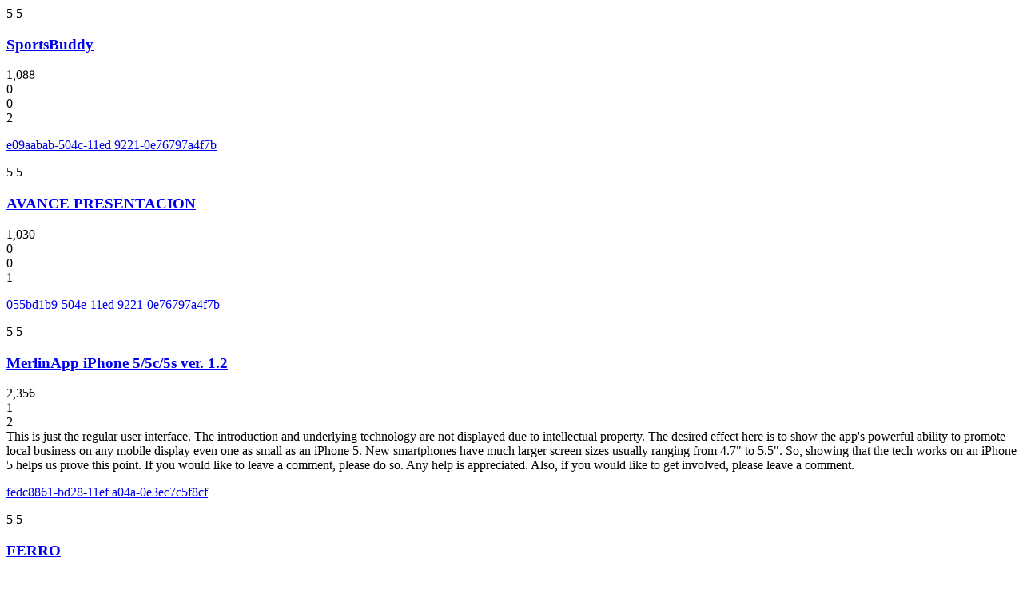

--- FILE ---
content_type: text/html;charset=UTF-8
request_url: https://spaces.proto.io/projects/popular/ajax/?p=1
body_size: 3489
content:

	<meta name="robots" content="noindex">
	
 	<div class="listingItem col-xs-12 col-sm-4 col-md-3 col-lg-5ths" itemscope itemtype="http://schema.org/Product">
		<span class="hidden" itemprop="aggregateRating" itemscope itemtype="http://schema.org/AggregateRating">
			<span class="hidden" itemprop="ratingCount">5</span>
			<span class="hidden" itemprop="ratingValue">5</span>
		</span>
		
			<div class="project thumbnail show-action-panel">
				
				<a href="/project/C4E269F8-D438-BAEA-7908-18733FB36F8F/SportsBuddy/" itemprop="url">
					<div class="thumbImageOuter projectShow">
						<div class="thumbImage" style="background-image:url('https://spa.proto.io/projects/C4E25FA2-B571-7114-B35E-A74DB5FF26E7/assets/screenshots/thumb-home.png');">
							<meta itemprop="image" content="https://spa.proto.io/projects/C4E25FA2-B571-7114-B35E-A74DB5FF26E7/assets/screenshots/thumb-home.png">
							<span></span>
						</div>
					</div>
				</a>
				<div class="caption">
					<h3 itemprop="name"><a href="/project/C4E269F8-D438-BAEA-7908-18733FB36F8F/SportsBuddy/" title="SportsBuddy">SportsBuddy</a></h3>
					<div class="row">
						<div class="views pull-left text-center status" title="1,088 views"><span class="icon-preview"></span>     1,088</div>
						<div class="comments pull-left text-center status" title="0 comments"><span class="icon-comment"></span>        0</div>
						<div class="likes pull-left text-center status" title="0 likes"><span class="icon-heart"></span>        0</div>
						
							<div class="imports pull-left text-center status last" title="2 times imported"><span class="icon-download"></span>        2</div>
						
					</div>
					<div class="authorDetails" itemprop="description">
						<div class="device-content"></div>
						
	 						<a class="pull-left author" href="/aivarasgus/" title="e09aabab-504c-11ed 9221-0e76797a4f7b (aivarasgus)" style="background-image:url('https://spa.proto.io/settings/user_placeholder.png');"></a>
							<p>
								<a class="device-title" href="/aivarasgus/">e09aabab-504c-11ed 9221-0e76797a4f7b</a>
							</p>
						
					</div>
				</div>
			</div>
		
	</div>

 	<div class="listingItem col-xs-12 col-sm-4 col-md-3 col-lg-5ths" itemscope itemtype="http://schema.org/Product">
		<span class="hidden" itemprop="aggregateRating" itemscope itemtype="http://schema.org/AggregateRating">
			<span class="hidden" itemprop="ratingCount">5</span>
			<span class="hidden" itemprop="ratingValue">5</span>
		</span>
		
			<div class="project thumbnail show-action-panel">
				
				<a href="/project/C7D21C3D-B5AA-9E53-17FD-F0093D7B5969/AVANCE-PRESENTACION/" itemprop="url">
					<div class="thumbImageOuter projectShow">
						<div class="thumbImage" style="background-image:url('https://spa.proto.io/projects/C7D20CFA-0FAA-C46A-AFCC-18EE6B80DBE3/assets/screenshots/thumb-home.png');">
							<meta itemprop="image" content="https://spa.proto.io/projects/C7D20CFA-0FAA-C46A-AFCC-18EE6B80DBE3/assets/screenshots/thumb-home.png">
							<span></span>
						</div>
					</div>
				</a>
				<div class="caption">
					<h3 itemprop="name"><a href="/project/C7D21C3D-B5AA-9E53-17FD-F0093D7B5969/AVANCE-PRESENTACION/" title="AVANCE PRESENTACION">AVANCE PRESENTACION</a></h3>
					<div class="row">
						<div class="views pull-left text-center status" title="1,030 views"><span class="icon-preview"></span>     1,030</div>
						<div class="comments pull-left text-center status" title="0 comments"><span class="icon-comment"></span>        0</div>
						<div class="likes pull-left text-center status" title="0 likes"><span class="icon-heart"></span>        0</div>
						
							<div class="imports pull-left text-center status last" title="1 times imported"><span class="icon-download"></span>        1</div>
						
					</div>
					<div class="authorDetails" itemprop="description">
						<div class="device-content"></div>
						
	 						<a class="pull-left author" href="/gaby19/" title="055bd1b9-504e-11ed 9221-0e76797a4f7b (gaby19)" style="background-image:url('https://spa.proto.io/users/E6C37FB1-CD65-CA63-5C38-DB07682CA30D/photo.jpg?v=4BC994C11EF40C1325547F21B9058058');"></a>
							<p>
								<a class="device-title" href="/gaby19/">055bd1b9-504e-11ed 9221-0e76797a4f7b</a>
							</p>
						
					</div>
				</div>
			</div>
		
	</div>

 	<div class="listingItem col-xs-12 col-sm-4 col-md-3 col-lg-5ths" itemscope itemtype="http://schema.org/Product">
		<span class="hidden" itemprop="aggregateRating" itemscope itemtype="http://schema.org/AggregateRating">
			<span class="hidden" itemprop="ratingCount">5</span>
			<span class="hidden" itemprop="ratingValue">5</span>
		</span>
		
			<div class="project thumbnail show-action-panel">
				
				<a href="/project/1F94FE1C-6909-3C05-1571-84FED3ECEE62/MerlinApp-iPhone-55c5s-ver.-1.2/" itemprop="url">
					<div class="thumbImageOuter projectShow">
						<div class="thumbImage" style="background-image:url('https://spa.proto.io/projects/1F94ECF7-6909-3C05-157D-19AEE39754FD/assets/screenshots/thumb-home.png');">
							<meta itemprop="image" content="https://spa.proto.io/projects/1F94ECF7-6909-3C05-157D-19AEE39754FD/assets/screenshots/thumb-home.png">
							<span></span>
						</div>
					</div>
				</a>
				<div class="caption">
					<h3 itemprop="name"><a href="/project/1F94FE1C-6909-3C05-1571-84FED3ECEE62/MerlinApp-iPhone-55c5s-ver.-1.2/" title="MerlinApp iPhone 5/5c/5s ver. 1.2">MerlinApp iPhone 5/5c/5s ver. 1.2</a></h3>
					<div class="row">
						<div class="views pull-left text-center status" title="2,356 views"><span class="icon-preview"></span>     2,356</div>
						<div class="comments pull-left text-center status" title="1 comments"><span class="icon-comment"></span>        1</div>
						<div class="likes pull-left text-center status" title="2 likes"><span class="icon-heart"></span>        2</div>
						
					</div>
					<div class="authorDetails" itemprop="description">
						<div class="device-content">This is just the regular user interface.  The introduction and underlying technology are not displayed due to intellectual property. 
The desired effect here is to show the app's powerful ability to promote local business on any mobile display even one as small as an iPhone 5. New smartphones have much larger screen sizes usually ranging from 4.7&quot; to 5.5&quot;. So, showing that the tech works on an iPhone 5 helps us prove this point. If you would like to leave a comment, please do so. Any help is appreciated. Also, if you would like to get involved, please leave a comment.</div>
						
	 						<a class="pull-left author" href="/MerlinApp/" title="fedc8861-bd28-11ef a04a-0e3ec7c5f8cf (MerlinApp)" style="background-image:url('https://spa.proto.io/settings/user_placeholder.png');"></a>
							<p>
								<a class="device-title" href="/MerlinApp/">fedc8861-bd28-11ef a04a-0e3ec7c5f8cf</a>
							</p>
						
					</div>
				</div>
			</div>
		
	</div>

 	<div class="listingItem col-xs-12 col-sm-4 col-md-3 col-lg-5ths" itemscope itemtype="http://schema.org/Product">
		<span class="hidden" itemprop="aggregateRating" itemscope itemtype="http://schema.org/AggregateRating">
			<span class="hidden" itemprop="ratingCount">5</span>
			<span class="hidden" itemprop="ratingValue">5</span>
		</span>
		
			<div class="project thumbnail show-action-panel">
				
				<a href="/project/D169EB65-B2E2-7576-185A-E350BAAA0F02/FERRO/" itemprop="url">
					<div class="thumbImageOuter projectShow">
						<div class="thumbImage" style="background-image:url('https://spa.proto.io/projects/D169C5C3-CBCC-86FB-DB8A-97D6A718ACC6/assets/screenshots/thumb-home.png');">
							<meta itemprop="image" content="https://spa.proto.io/projects/D169C5C3-CBCC-86FB-DB8A-97D6A718ACC6/assets/screenshots/thumb-home.png">
							<span></span>
						</div>
					</div>
				</a>
				<div class="caption">
					<h3 itemprop="name"><a href="/project/D169EB65-B2E2-7576-185A-E350BAAA0F02/FERRO/" title="FERRO">FERRO</a></h3>
					<div class="row">
						<div class="views pull-left text-center status" title="1,403 views"><span class="icon-preview"></span>     1,403</div>
						<div class="comments pull-left text-center status" title="0 comments"><span class="icon-comment"></span>        0</div>
						<div class="likes pull-left text-center status" title="2 likes"><span class="icon-heart"></span>        2</div>
						
							<div class="imports pull-left text-center status last" title="19 times imported"><span class="icon-download"></span>       19</div>
						
					</div>
					<div class="authorDetails" itemprop="description">
						<div class="device-content"></div>
						
	 						<a class="pull-left author" href="/soojinna/" title="e1a4e909-504c-11ed 9221-0e76797a4f7b (soojinna)" style="background-image:url('https://spa.proto.io/settings/user_placeholder.png');"></a>
							<p>
								<a class="device-title" href="/soojinna/">e1a4e909-504c-11ed 9221-0e76797a4f7b</a>
							</p>
						
					</div>
				</div>
			</div>
		
	</div>

 	<div class="listingItem col-xs-12 col-sm-4 col-md-3 col-lg-5ths" itemscope itemtype="http://schema.org/Product">
		<span class="hidden" itemprop="aggregateRating" itemscope itemtype="http://schema.org/AggregateRating">
			<span class="hidden" itemprop="ratingCount">5</span>
			<span class="hidden" itemprop="ratingValue">5</span>
		</span>
		
			<div class="project thumbnail show-action-panel">
				
				<a href="/project/46255992-B276-0D16-BE87-EB2897C41D0E/Finding-Differences/" itemprop="url">
					<div class="thumbImageOuter projectShow">
						<div class="thumbImage" style="background-image:url('https://spa.proto.io/projects/46254BDF-A5CE-B0F3-5A3F-19A8C9770CFF/assets/screenshots/thumb-home.png');">
							<meta itemprop="image" content="https://spa.proto.io/projects/46254BDF-A5CE-B0F3-5A3F-19A8C9770CFF/assets/screenshots/thumb-home.png">
							<span></span>
						</div>
					</div>
				</a>
				<div class="caption">
					<h3 itemprop="name"><a href="/project/46255992-B276-0D16-BE87-EB2897C41D0E/Finding-Differences/" title="Finding Differences">Finding Differences</a></h3>
					<div class="row">
						<div class="views pull-left text-center status" title="1,746 views"><span class="icon-preview"></span>     1,746</div>
						<div class="comments pull-left text-center status" title="0 comments"><span class="icon-comment"></span>        0</div>
						<div class="likes pull-left text-center status" title="3 likes"><span class="icon-heart"></span>        3</div>
						
					</div>
					<div class="authorDetails" itemprop="description">
						<div class="device-content"></div>
						
	 						<a class="pull-left author" href="/b.kim/" title="54144a5b-504e-11ed 9221-0e76797a4f7b (b.kim)" style="background-image:url('https://spa.proto.io/settings/user_placeholder.png');"></a>
							<p>
								<a class="device-title" href="/b.kim/">54144a5b-504e-11ed 9221-0e76797a4f7b</a>
							</p>
						
					</div>
				</div>
			</div>
		
	</div>

 	<div class="listingItem col-xs-12 col-sm-4 col-md-3 col-lg-5ths" itemscope itemtype="http://schema.org/Product">
		<span class="hidden" itemprop="aggregateRating" itemscope itemtype="http://schema.org/AggregateRating">
			<span class="hidden" itemprop="ratingCount">5</span>
			<span class="hidden" itemprop="ratingValue">5</span>
		</span>
		
			<div class="project thumbnail show-action-panel">
				
				<a href="/project/3A344313-CD09-F805-3E92-F949631692D8/TransGuayaquil/" itemprop="url">
					<div class="thumbImageOuter projectShow">
						<div class="thumbImage" style="background-image:url('https://spa.proto.io/projects/3A3434AD-9B2D-20C9-147E-1EC398BA649D/assets/screenshots/thumb-home.png');">
							<meta itemprop="image" content="https://spa.proto.io/projects/3A3434AD-9B2D-20C9-147E-1EC398BA649D/assets/screenshots/thumb-home.png">
							<span></span>
						</div>
					</div>
				</a>
				<div class="caption">
					<h3 itemprop="name"><a href="/project/3A344313-CD09-F805-3E92-F949631692D8/TransGuayaquil/" title="TransGuayaquil">TransGuayaquil</a></h3>
					<div class="row">
						<div class="views pull-left text-center status" title="1,082 views"><span class="icon-preview"></span>     1,082</div>
						<div class="comments pull-left text-center status" title="0 comments"><span class="icon-comment"></span>        0</div>
						<div class="likes pull-left text-center status" title="0 likes"><span class="icon-heart"></span>        0</div>
						
							<div class="imports pull-left text-center status last" title="1 times imported"><span class="icon-download"></span>        1</div>
						
					</div>
					<div class="authorDetails" itemprop="description">
						<div class="device-content"></div>
						
	 						<a class="pull-left author" href="/andreMero/" title="ed2296b6-504c-11ed 9221-0e76797a4f7b (andreMero)" style="background-image:url('https://spa.proto.io/settings/user_placeholder.png');"></a>
							<p>
								<a class="device-title" href="/andreMero/">ed2296b6-504c-11ed 9221-0e76797a4f7b</a>
							</p>
						
					</div>
				</div>
			</div>
		
	</div>

 	<div class="listingItem col-xs-12 col-sm-4 col-md-3 col-lg-5ths" itemscope itemtype="http://schema.org/Product">
		<span class="hidden" itemprop="aggregateRating" itemscope itemtype="http://schema.org/AggregateRating">
			<span class="hidden" itemprop="ratingCount">5</span>
			<span class="hidden" itemprop="ratingValue">5</span>
		</span>
		
			<div class="project thumbnail show-action-panel">
				
				<a href="/project/63FDA175-965D-7550-FA96-767D4C5C5CE7/8015B/" itemprop="url">
					<div class="thumbImageOuter projectShow">
						<div class="thumbImage" style="background-image:url('https://spa.proto.io/projects/63FD9682-FA9B-EE7C-541D-9E1D0249B758/assets/screenshots/thumb-home.png');">
							<meta itemprop="image" content="https://spa.proto.io/projects/63FD9682-FA9B-EE7C-541D-9E1D0249B758/assets/screenshots/thumb-home.png">
							<span></span>
						</div>
					</div>
				</a>
				<div class="caption">
					<h3 itemprop="name"><a href="/project/63FDA175-965D-7550-FA96-767D4C5C5CE7/8015B/" title="8015B">8015B</a></h3>
					<div class="row">
						<div class="views pull-left text-center status" title="1,087 views"><span class="icon-preview"></span>     1,087</div>
						<div class="comments pull-left text-center status" title="0 comments"><span class="icon-comment"></span>        0</div>
						<div class="likes pull-left text-center status" title="0 likes"><span class="icon-heart"></span>        0</div>
						
							<div class="imports pull-left text-center status last" title="0 times imported"><span class="icon-download"></span>        0</div>
						
					</div>
					<div class="authorDetails" itemprop="description">
						<div class="device-content"></div>
						
	 						<a class="pull-left author" href="/anbar/" title="Andrey Baranchikov (anbar)" style="background-image:url('https://spa.proto.io/settings/user_placeholder.png');"></a>
							<p>
								<a class="device-title" href="/anbar/">Andrey Baranchikov</a>
							</p>
						
					</div>
				</div>
			</div>
		
	</div>

 	<div class="listingItem col-xs-12 col-sm-4 col-md-3 col-lg-5ths" itemscope itemtype="http://schema.org/Product">
		<span class="hidden" itemprop="aggregateRating" itemscope itemtype="http://schema.org/AggregateRating">
			<span class="hidden" itemprop="ratingCount">5</span>
			<span class="hidden" itemprop="ratingValue">5</span>
		</span>
		
			<div class="project thumbnail show-action-panel">
				
				<a href="/project/E13F7E1A-EDC6-A456-8864-DDBC3AC2E6C4/app/" itemprop="url">
					<div class="thumbImageOuter projectShow">
						<div class="thumbImage" style="background-image:url('https://spa.proto.io/projects/E13F7405-0E04-817B-AF01-5C0F30E9BC9E/assets/screenshots/thumb-home.png');">
							<meta itemprop="image" content="https://spa.proto.io/projects/E13F7405-0E04-817B-AF01-5C0F30E9BC9E/assets/screenshots/thumb-home.png">
							<span></span>
						</div>
					</div>
				</a>
				<div class="caption">
					<h3 itemprop="name"><a href="/project/E13F7E1A-EDC6-A456-8864-DDBC3AC2E6C4/app/" title="app">app</a></h3>
					<div class="row">
						<div class="views pull-left text-center status" title="1,370 views"><span class="icon-preview"></span>     1,370</div>
						<div class="comments pull-left text-center status" title="0 comments"><span class="icon-comment"></span>        0</div>
						<div class="likes pull-left text-center status" title="0 likes"><span class="icon-heart"></span>        0</div>
						
							<div class="imports pull-left text-center status last" title="1 times imported"><span class="icon-download"></span>        1</div>
						
					</div>
					<div class="authorDetails" itemprop="description">
						<div class="device-content"></div>
						
	 						<a class="pull-left author" href="/ivannalt/" title="e3290b13-504d-11ed 9221-0e76797a4f7b (ivannalt)" style="background-image:url('https://spa.proto.io/settings/user_placeholder.png');"></a>
							<p>
								<a class="device-title" href="/ivannalt/">e3290b13-504d-11ed 9221-0e76797a4f7b</a>
							</p>
						
					</div>
				</div>
			</div>
		
	</div>

 	<div class="listingItem col-xs-12 col-sm-4 col-md-3 col-lg-5ths" itemscope itemtype="http://schema.org/Product">
		<span class="hidden" itemprop="aggregateRating" itemscope itemtype="http://schema.org/AggregateRating">
			<span class="hidden" itemprop="ratingCount">5</span>
			<span class="hidden" itemprop="ratingValue">5</span>
		</span>
		
			<div class="project thumbnail show-action-panel">
				
				<a href="/project/3D4643DC-ACB7-83A5-997F-672A1171F224/CodeMiners-Platform/" itemprop="url">
					<div class="thumbImageOuter projectShow">
						<div class="thumbImage" style="background-image:url('https://spa.proto.io/projects/3D4634C8-CB7A-D776-015F-AB75EEACAB18/assets/screenshots/thumb-home.png');">
							<meta itemprop="image" content="https://spa.proto.io/projects/3D4634C8-CB7A-D776-015F-AB75EEACAB18/assets/screenshots/thumb-home.png">
							<span></span>
						</div>
					</div>
				</a>
				<div class="caption">
					<h3 itemprop="name"><a href="/project/3D4643DC-ACB7-83A5-997F-672A1171F224/CodeMiners-Platform/" title="CodeMiners Platform">CodeMiners Platform</a></h3>
					<div class="row">
						<div class="views pull-left text-center status" title="1,349 views"><span class="icon-preview"></span>     1,349</div>
						<div class="comments pull-left text-center status" title="0 comments"><span class="icon-comment"></span>        0</div>
						<div class="likes pull-left text-center status" title="0 likes"><span class="icon-heart"></span>        0</div>
						
							<div class="imports pull-left text-center status last" title="3 times imported"><span class="icon-download"></span>        3</div>
						
					</div>
					<div class="authorDetails" itemprop="description">
						<div class="device-content"></div>
						
	 						<a class="pull-left author" href="/Zuphi/" title="347382a7-504e-11ed 9221-0e76797a4f7b (Zuphi)" style="background-image:url('https://spa.proto.io/users/3D1D53A1-03A4-9CFE-DCC7-05A0F5CF9824/photo.jpg?v=01C3BD303BFA654FD85EABCC7B8E62FF');"></a>
							<p>
								<a class="device-title" href="/Zuphi/">347382a7-504e-11ed 9221-0e76797a4f7b</a>
							</p>
						
					</div>
				</div>
			</div>
		
	</div>

 	<div class="listingItem col-xs-12 col-sm-4 col-md-3 col-lg-5ths" itemscope itemtype="http://schema.org/Product">
		<span class="hidden" itemprop="aggregateRating" itemscope itemtype="http://schema.org/AggregateRating">
			<span class="hidden" itemprop="ratingCount">5</span>
			<span class="hidden" itemprop="ratingValue">5</span>
		</span>
		
			<div class="project thumbnail show-action-panel">
				
				<a href="/project/1D655FA4-0C87-96AB-9A0E-EC8CEF642DF5/Bupa-first-page/" itemprop="url">
					<div class="thumbImageOuter projectShow">
						<div class="thumbImage" style="background-image:url('https://spa.proto.io/projects/1D655101-0D5E-C2E1-79F2-C232B612952B/assets/screenshots/thumb-home.png');">
							<meta itemprop="image" content="https://spa.proto.io/projects/1D655101-0D5E-C2E1-79F2-C232B612952B/assets/screenshots/thumb-home.png">
							<span></span>
						</div>
					</div>
				</a>
				<div class="caption">
					<h3 itemprop="name"><a href="/project/1D655FA4-0C87-96AB-9A0E-EC8CEF642DF5/Bupa-first-page/" title="Bupa first page">Bupa first page</a></h3>
					<div class="row">
						<div class="views pull-left text-center status" title="1,184 views"><span class="icon-preview"></span>     1,184</div>
						<div class="comments pull-left text-center status" title="0 comments"><span class="icon-comment"></span>        0</div>
						<div class="likes pull-left text-center status" title="0 likes"><span class="icon-heart"></span>        0</div>
						
							<div class="imports pull-left text-center status last" title="4 times imported"><span class="icon-download"></span>        4</div>
						
					</div>
					<div class="authorDetails" itemprop="description">
						<div class="device-content"></div>
						
	 						<a class="pull-left author" href="/favapps/" title="862cb6d0-504d-11ed 9221-0e76797a4f7b (favapps)" style="background-image:url('https://spa.proto.io/settings/user_placeholder.png');"></a>
							<p>
								<a class="device-title" href="/favapps/">862cb6d0-504d-11ed 9221-0e76797a4f7b</a>
							</p>
						
					</div>
				</div>
			</div>
		
	</div>

			<a href="/projects/popular/ajax/?p=2" class="jscroll-next">Next</a>
		